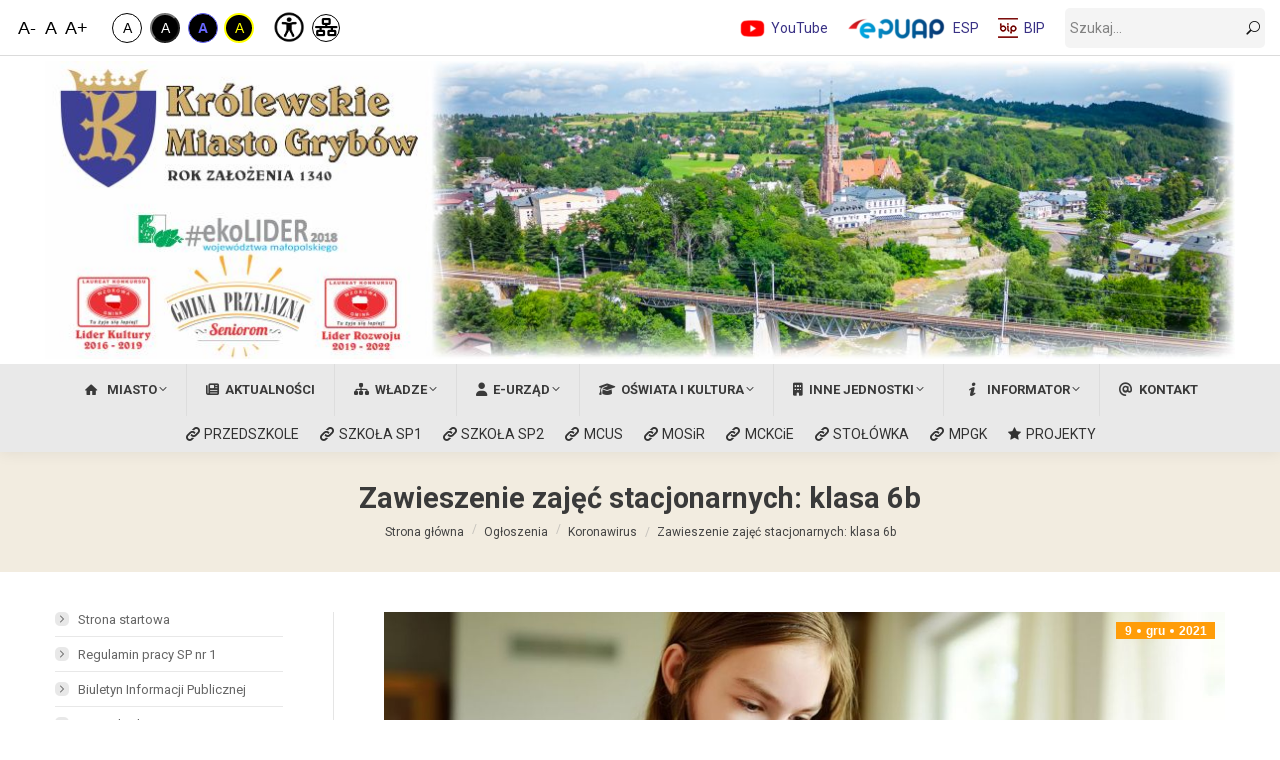

--- FILE ---
content_type: application/javascript
request_url: https://grybow.pl/wp-content/plugins/high-contrast-toggle/high-contrast-toggle-off.js?ver=1.0
body_size: 322
content:
jQuery(document).ready(function($) {
    // Obsługa kliknięcia przycisku
    $('#high-contrast-toggle-button-off').on('click', function() {
        // Usunięcie klas z elementu body
        $('body').removeClass('high-contrast-mode-yellow');
        $('body').removeClass('high-contrast-mode');
		$('body').removeClass('high-contrast-mode-blue');
        // Usunięcie cookies o nazwach "highContrastMode" i "highContrastModeYellow" oraz ""highContrastModeBlue"
        deleteCookie('highContrastMode');
        deleteCookie('highContrastModeYellow');
		deleteCookie('highContrastModeBlue');
    });
    // Funkcja do usuwania pliku cookie
    function deleteCookie(name) {
        document.cookie = name + '=; expires=Thu, 01 Jan 1970 00:00:00 UTC; path=/;';
    }
});